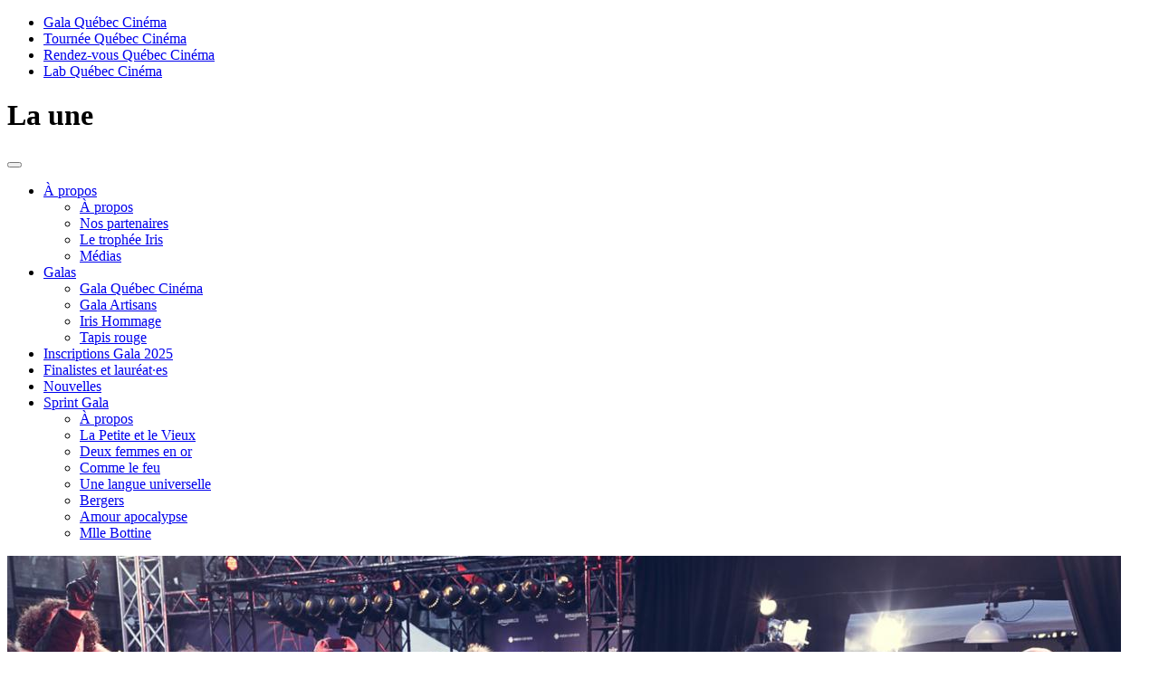

--- FILE ---
content_type: text/html; charset=UTF-8
request_url: https://gala.quebeccinema.ca/la-une/grande-premiere-un-tapis-rouge-telediffuse
body_size: 6783
content:
<!DOCTYPE html>
<!--[if lt IE 7]>      <html class="no-js lt-ie9 lt-ie8 lt-ie7" lang="fr"> <![endif]-->
<!--[if IE 7]>         <html class="no-js lt-ie9 lt-ie8" lang="fr"> <![endif]-->
<!--[if IE 8]>         <html class="no-js lt-ie9" lang="fr"> <![endif]-->
<!--[if gt IE 8]><!-->
<html class="no-js" lang="fr" ng-app="quebecCinema">
<!--<![endif]-->

<head>
    <meta charset="utf-8">
    <meta http-equiv="X-UA-Compatible" content="IE=edge,chrome=1">
    <title>Grande première : Un tapis rouge télédiffusé</title>
    <meta name="description" content="Site Internet du Gala du cinéma québécois qui récompense l&#039;industrie du cinéma québécois. Retrouvez sur le site les finalistes, des entrevues vidéo exclusives, les gagnants de la soirée et bien plus.">
    <meta name="keywords" content="Jutra, Jutras, La Soirée du Gala, entrevue, Finaliste, Finalistes, Gagnant, Gagnants, projections gratuites, trophée du Gala">

    <meta name="og:description" content="Site Internet du Gala du cinéma québécois qui récompense l&#039;industrie du cinéma québécois. Retrouvez sur le site les finalistes, des entrevues vidéo exclusives, les gagnants de la soirée et bien plus.">
    <meta name="og:keywords" content="Jutra, Jutras, La Soirée du Gala, entrevue, Finaliste, Finalistes, Gagnant, Gagnants, projections gratuites, trophée du Gala">
    <meta name="og:url" content="https://gala.quebeccinema.ca/la-une/grande-premiere-un-tapis-rouge-telediffuse">
    <meta name="og:site_name" content="Le site officiel du Gala du cinéma québécois">

            <meta name="og:image" content="/img/layout/facebookImageNew.png">
    <meta name="viewport" content="width=device-width, initial-scale=1.0, maximum-scale=1.0, user-scalable=no">
    <meta name="format-detection" content="telephone=no">
    <meta property="fb:pages" content="158843358843">
    <link rel="shortcut icon" type="image/x-icon" href="https://gala.quebeccinema.ca/favicon.ico" />
    <link rel="apple-touch-icon" href="/apple-touch-icon.png" />
    <link rel="apple-touch-icon" sizes="57x57" href="/apple-touch-icon-57x57.png" />
    <link rel="apple-touch-icon" sizes="72x72" href="/apple-touch-icon-72x72.png" />
    <link rel="apple-touch-icon" sizes="114x114" href="/apple-touch-icon-114x114.png" />
    <link rel="apple-touch-icon-precomposed" href="/apple-touch-icon-precomposed.png" />
    <link href='https://fonts.googleapis.com/css?family=Lato:400,300,700' rel='stylesheet' type='text/css'>

    <!-- Bootstrap core CSS -->
    <link rel="stylesheet" type="text/css" href="/css/bootstrap.min.css" />
<link rel="stylesheet" type="text/css" href="/css/bootstrap-theme.min.css" />
<link rel="stylesheet" type="text/css" href="/css/build.css" />
<link rel="stylesheet" type="text/css" href="/css/gala/gala.css" />


    
    <script type="text/html" src="/js/translations.php?locale=fr"></script>
    <script type="text/javascript" src="//ajax.googleapis.com/ajax/libs/angularjs/1.3.5/angular.min.js"></script>
<script type="text/javascript" src="/js/siteController.js"></script>
<script type="text/javascript" src="/js/vendor/modernizr-2.6.2.min.js"></script>
    <!-- Google Tag Manager -->
    <script>(function(w,d,s,l,i){w[l]=w[l]||[];w[l].push({'gtm.start':
    new Date().getTime(),event:'gtm.js'});var f=d.getElementsByTagName(s)[0],
    j=d.createElement(s),dl=l!='dataLayer'?'&l='+l:'';j.async=true;j.src=
    'https://www.googletagmanager.com/gtm.js?id='+i+dl;f.parentNode.insertBefore(j,f);
    })(window,document,'script','dataLayer','GTM-TT2Z2W2');</script>
<!-- End Google Tag Manager -->
</head>

<body id="bodyId_article" data-template="article" class="firstLoad">
    <!-- Google Tag Manager (noscript) -->
    <noscript><iframe src="https://www.googletagmanager.com/ns.html?id=GTM-TT2Z2W2"
    height="0" width="0" style="display:none;visibility:hidden"></iframe></noscript>
    <!-- End Google Tag Manager (noscript) -->
    <script>
        window.fbAsyncInit = function() {
            FB.init({
                appId: '1584202961595810',
                xfbml: true,
                version: 'v2.2'
            });
        };

        (function(d, s, id) {
            var js, fjs = d.getElementsByTagName(s)[0];
            if (d.getElementById(id)) {
                return;
            }
            js = d.createElement(s);
            js.id = id;
            js.src = "//connect.facebook.net/en_US/sdk.js";
            fjs.parentNode.insertBefore(js, fjs);
        }(document, 'script', 'facebook-jssdk'));
    </script>
    <!--[if lt IE 7]>
            <p class="chromeframe">You are using an <strong>outdated</strong> browser. Please <a href="https://browsehappy.com/">upgrade your browser</a> or <a href="https://www.google.com/chromeframe/?redirect=true">activate Google Chrome Frame</a> to improve your experience.</p>
        <![endif]-->
    <div id="fb-root"></div>
    <div id="loader"></div>
<div class="sideNav allowHover">
    <nav>
        <div class="btnClose"></div>
        <a class="logo" href="https://quebeccinema.ca"></a>
        <div class="btnColapse">
            <div></div>
            <div></div>
            <div></div>
        </div>
		<ul>
						<li class="active"><span></span><a href="https://gala.quebeccinema.ca">Gala Québec Cinéma</a></li>
									<li><span></span><a href="https://tournee.quebeccinema.ca">Tournée Québec Cinéma</a></li>
									<li><span></span><a href="https://rendez-vous.quebeccinema.ca">Rendez-vous Québec Cinéma</a></li>
									<li><span></span><a href="https://lab.quebeccinema.ca">Lab Québec Cinéma</a></li>
						<!--			<li><span></span><a href="https://rvcq.quebeccinema.ca/pro" >Le Rendez-vous pro</a></li>
			 -->
        </ul>
        <!-- <div class="search">
            <input type="text" name="searchSide" />
            <i class="icon-search"></i>
        </div>
        <div class="toolLink">
            <div>
                <a href="">Agenda</a>
                <a href="">À propos</a>
                <a href="">Infolettre</a>
            </div>
            <div>
                <a href="">Média</a>
                <a href="">Contact</a>
            </div>
        </div> -->

        <div class="toolLink">
			<div>
</div>
        </div>

        <div class="social">
						<a href="https://www.facebook.com/QcCinema" class="" target="_blank"><i class="icon-facebook-web"></i></a>


			<a href="https://twitter.com/qc_cinema" class="" target="_blank"><i class="icon-twitter"></i></a>


			<a href="http://instagram.com/quebeccinema" class="" target="_blank"><i class="icon-instagram"></i></a>


			<a href="https://vimeo.com/quebeccinema" class="" target="_blank"><i class="icon-vimeo"></i></a>
        </div>
    </nav>
</div>
    <div class="wrapper _jutra">
        <div class="bgJutra"></div>
        
<header class="_jutra">
	<div class="openSideNav"></div>
	<a href="/" class="logo"></a>
	<h1 class="sectionActive">La une</h1>
	<button type="button" class="navbar-toggle" data-toggle="collapse" data-target=".navbar-collapse">
		<span class="icon-bar"></span>
		<span class="icon-bar"></span>
		<span class="icon-bar"></span>
	</button>
    <nav class="navbar-collapse">
    	<ul id="horizontal-scrollbar-demo" class="fancyScroll default-skin">
			<li class="dropDown">
		<a href="/a-propos">
			<span>
			À propos			</span>
		</a>
		<ul>
			
	<li  >
		<a href="/a-propos">
			<span>
			À propos			</span>
		</a>

	</li>


	<li  >
		<a href="/nos-partenaires">
			<span>
			Nos partenaires			</span>
		</a>

	</li>


	<li  >
		<a href="/a-propos/le-trophee-iris">
			<span>
			Le trophée Iris			</span>
		</a>

	</li>


	<li  >
		<a href="/medias">
			<span>
			Médias			</span>
		</a>

	</li>


		</ul>
	</li>

	<li class="dropDown">
		<a href="/gala-2025">
			<span>
			Galas 			</span>
		</a>
		<ul>
			
	<li  >
		<a href="/gala-2025">
			<span>
			Gala Québec Cinéma			</span>
		</a>

	</li>


	<li  >
		<a href="/gala-artisans-2025">
			<span>
			Gala Artisans			</span>
		</a>

	</li>


	<li  >
		<a href="/lea-pool">
			<span>
			Iris Hommage			</span>
		</a>

	</li>


	<li  >
		<a href="/tapis-rouge-2025">
			<span>
			Tapis rouge			</span>
		</a>

	</li>


		</ul>
	</li>


	<li  >
		<a href="/inscriptions-gala-2025">
			<span>
			Inscriptions Gala 2025			</span>
		</a>

	</li>


	<li  >
		<a href="/finalistes-et-laureats">
			<span>
			Finalistes et lauréat·es			</span>
		</a>

	</li>


	<li  >
		<a href="/la-une">
			<span>
			Nouvelles			</span>
		</a>

	</li>

	<li class="dropDown">
		<a href="/sprint-gala-2025">
			<span>
			Sprint Gala			</span>
		</a>
		<ul>
			
	<li  >
		<a href="/sprint-gala-2025">
			<span>
			À propos			</span>
		</a>

	</li>


	<li  >
		<a href="/sprint-gala/la-petite-et-le-vieux">
			<span>
			La Petite et le Vieux			</span>
		</a>

	</li>


	<li  >
		<a href="/sprint-gala/deux-femmes-en-or">
			<span>
			Deux femmes en or			</span>
		</a>

	</li>


	<li  >
		<a href="/sprint-gala/comme-le-feu">
			<span>
			Comme le feu			</span>
		</a>

	</li>


	<li  >
		<a href="/sprint-gala/une-langue-universelle">
			<span>
			Une langue universelle			</span>
		</a>

	</li>


	<li  >
		<a href="/sprint-gala/bergers">
			<span>
			Bergers			</span>
		</a>

	</li>


	<li  >
		<a href="/sprint-gala/amour-apocalypse">
			<span>
			Amour apocalypse			</span>
		</a>

	</li>


	<li  >
		<a href="/sprint-gala/mlle-bottine">
			<span>
			Mlle Bottine			</span>
		</a>

	</li>


		</ul>
	</li>


				</ul>
    </nav>

    <div class="catalogue">
		    
        <!--<a class="agenda" href="">Mon agenda (0)</a>-->
    </div>
    </header>
        
<script>var route = "\/la-une\/grande-premiere-un-tapis-rouge-telediffuse";</script>
<div class="article container col-xs-12">
		<div class="content col-xs-12">
			<article class="col-md-7 col-lg-8">
				<div class="intro">
				
					<img src="https://quebeccinema.ca/img/generated/header/lesjutras_tapisrouge_23_mars_2014_vi_68.jpg">
					
					
					

				

					<a href="" onclick="window.history.back();">Retour</a>
					<div class="txt">
						<h1>Grande première : Un tapis rouge télédiffusé</h1>
					</div>
				</div>
				<div class="info">
					<div class="publiation">
						<h4><span>Vendredi, 30 janvier 2015</span></h4>
					</div>
					<!-- <div class="publiation">
						<h4>dernière mise à jour: <span>29 mai 2014</span></h4>
					</div> -->
					<div class="share">
						<h5>Partager</h5>
						<a href="" onclick="shareFacebook(); return false;"><i class="icon-facebook-web"></i></a>
                  		<a onclick="shareTwitter()"><i class="icon-twitter"></i></a>
					</div>
				</div>
				<div class="tiny">
					<p>Anim&eacute;e par <strong>P&eacute;n&eacute;lope McQuade</strong> et <strong>St&eacute;phane Bellavance</strong>, la <strong>17e Soir&eacute;e des Jutra</strong> sera diffus&eacute;e par<strong>&nbsp;Radio-Canada </strong>&agrave; la t&eacute;l&eacute; et sur le Web en direct du Monument-National le <strong>dimanche 15 mars prochain &agrave; 20h</strong>. Pour la premi&egrave;re fois cette ann&eacute;e, le grand &eacute;v&eacute;nement Tapis rouge du gala sera aussi t&eacute;l&eacute;diffus&eacute; d&egrave;s 19h30. Une &eacute;mission d&rsquo;apr&egrave;s-gala suivra sur ICI ARTV &agrave; 22 h, puis sur ICI Radio-Canada T&eacute;l&eacute;, apr&egrave;s le T&eacute;l&eacute;journal, &agrave; 22 h 35. Mentionnons que la 17e Soir&eacute;e des Jutra sera de plus rediffus&eacute;e par TV5 Monde dans tous les pays affili&eacute;s, touchant ainsi un immense public ici et ailleurs !&nbsp;</p>
<h4>POUR VOIR OU REVOIR LES FILMS DE L'ANN&Eacute;E ET FAIRE VOS PR&Eacute;DICTIONS : LES RENDEZ-VOUS DU CIN&Eacute;MA QU&Eacute;B&Eacute;COIS</h4>
<p>Les Jutra, c&rsquo;est le parfait pr&eacute;texte pour voir ou revoir les films de l&rsquo;ann&eacute;e ! Qu&eacute;bec Cin&eacute;ma tient &agrave; souligner que les films en nomination seront projet&eacute;s sur grand &eacute;cran en pr&eacute;sence de leur artistes et artisans dans le cadre de la 33e &eacute;dition des Rendez-vous du cin&eacute;ma qu&eacute;b&eacute;cois, qui se tiendra &agrave; Montr&eacute;al du 19 au 28 f&eacute;vrier prochains. Les membres votants et le public de partout &agrave; travers la province pourront aussi faire le plein de cin&eacute;ma qu&eacute;b&eacute;cois gr&acirc;ce &agrave; la programmation 4 &eacute;crans du festival (t&eacute;l&eacute;, Web, tablette, mobile). Rendez-vous dans la section des <a href="http://rvcq.akufen-server.ca/">Rendez-vous du cin&eacute;ma qu&eacute;b&eacute;cois</a> du site pour tous les d&eacute;tails.&nbsp;</p>
				</div>
				
				
				<div class="end">
										<p>Par: admin <p>
										<div class="share">
						<h5>Partager</h5>
						<a href="" onclick="shareFacebook(); return false;"><i class="icon-facebook-web"></i></a>
                  <a href="" onclick="shareTwitter();"><i class="icon-twitter"></i></a>
					</div>
				</div>
				<div class="nextArticle">
				 						<div class="block previous col-sm-6 jutra">
						<div class="shadow"></div>
						<div class="noise"></div>
						<div class="over"></div>
												<img src="https://quebeccinema.ca/img/generated/thumbnail/mommy_1920.JPG" alt="Les gagnants de la 17e Soirée des Jutra" />
												<a href="/la-une/gagnants-17e-soiree-des-jutra">
							<h2>
								Les gagnants de la 17e Soirée des Jutra							</h2>
							<span></span>
							<p>Article précédent</p>
						</a>
					</div>
					
										<div class="block next col-sm-6 jutra">
						<div class="shadow"></div>
						<div class="noise"></div>
						<div class="over"></div>
												<img src="https://quebeccinema.ca/img/generated/thumbnail/qccinema_jutra_hommage2015_1dec2014_credit_viviengaumand_300dpi_01.jpg" alt="LE PRIX JUTRA-HOMMAGE 2015 DÉCERNÉ À ANDRÉ MELANÇON" />
												<a href="/la-une/le-prix-jutra-hommage-2015-decerne-a-andre-melancon">
							<h2>
								LE PRIX JUTRA-HOMMAGE 2015 DÉCERNÉ À ANDRÉ MELANÇON							</h2>
							<span></span>
							<p>Article suivant</p>
						</a>
					</div>
									</div>
				<div class="partner col-md-12 col-lg-12">
	<h4>Nos partenaires Gala</h4>
    <ul class="carouselPartner">
					    <li>
		    		    <a href="https://www.fondsquebecor.ca/fr/" target="_blank">
		 			    	<img src="/img/generated/logo/fonds_quebecor.png" alt="Fonds Québecor" />
		    		    </a>
		 			    </li>
		   		    <li>
		    		    <a href="https://www.quebec.ca/" target="_blank">
		 			    	<img src="/img/generated/logo/gouvernement_du_quebec_2.png" alt="Québec Gouvernement" />
		    		    </a>
		 			    </li>
		   		    <li>
		    		    <a href="https://sodec.gouv.qc.ca" target="_blank">
		 			    	<img src="/img/generated/logo/sodec_3.png" alt="SODEC" />
		    		    </a>
		 			    </li>
		   		    <li>
		    		    <a href="https://www.bnc.ca/entreprises/mon-entreprise/divertissement.html" target="_blank">
		 			    	<img src="/img/generated/logo/bnc_2.png" alt="Banque Nationale" />
		    		    </a>
		 			    </li>
		   		    <li>
		    		    <a href="https://www.difuze.com/" target="_blank">
		 			    	<img src="/img/generated/logo/difuze_2.png" alt="Difuze" />
		    		    </a>
		 			    </li>
		   		    <li>
		    		    <a href="https://www.bflcanada.ca/fr/" target="_blank">
		 			    	<img src="/img/generated/logo/bfl_canada_logo_1.png" alt="BFL Canada" />
		    		    </a>
		 			    </li>
		   		    <li>
		    		    <a href="http://www.telefilm.ca/fr/?q=fr" target="_blank">
		 			    	<img src="/img/generated/logo/telefilm_3.png" alt="Telefilm" />
		    		    </a>
		 			    </li>
		   		    <li>
		    		    <a href="https://www.noovo.ca/" target="_blank">
		 			    	<img src="/img/generated/logo/noovo_2.png" alt="Noovo" />
		    		    </a>
		 			    </li>
		   	</ul>
</div>
			</article>

			<div class="sidebar col-md-5 col-lg-4">
				<div class="movies">
									

					<div class="related">
						
												<div class="relatedwrapper">
							<h3>Nouvelles reliées</h3>
							
														<div class="block col-sm-12 jutra">
								<div class="shadow"></div>
								<div class="noise"></div>
								<div class="over"></div>
																<img src="https://quebeccinema.ca/img/generated/thumbnail/19.jpg" alt="Mommy, Tu dors Nicole, 1987 et Tom à la ferme en tête des nominations" />
																<a href="/la-une/mommy-tu-dors-nicole-1987-et-tom-a-la-ferme-en-tete-des-nominations">
									<h2>
										Mommy, Tu dors Nicole, 1987 et Tom à la ferme en tête des nominations									</h2>
									<span>Lire la suite</span>
								</a>
							</div>
														<div class="block col-sm-12 jutra">
								<div class="shadow"></div>
								<div class="noise"></div>
								<div class="over"></div>
																<a href="/la-une/rendez-vous-avec-les-jutra">
									<h2>
										Rendez-vous avec les Jutra									</h2>
									<span>Lire la suite</span>
								</a>
							</div>
													</div>
											</div>
				</div>
			</div>
		</div>
	</div>




<script type="text/javascript">
	function shareFacebook() {
		FB.ui({
	 	 method: 'feed',
	 	 link: 'https://gala.quebeccinema.ca/la-une/grande-premiere-un-tapis-rouge-telediffuse',
	 	 caption: "Grande premi\u00e8re : Un tapis rouge t\u00e9l\u00e9diffus\u00e9",
	 	 description: "",
	 	 picture: 'https://gala.quebeccinema.ca' + $('.intro img').attr('src')
		}, function(response){});
		return false;
	}

	function shareTwitter() {
		var title = "Le+site+officiel+du+Gala+du+cin%C3%A9ma+qu%C3%A9b%C3%A9cois+-+Grande+premi%C3%A8re+%3A+Un+tapis+rouge+t%C3%A9l%C3%A9diffus%C3%A9";
		var hashtags = 'RVCQ15';
		var url = "https://twitter.com/share?url=https://gala.quebeccinema.ca/la-une/grande-premiere-un-tapis-rouge-telediffuse&text=" + title + '&hashtags=' + hashtags;
		window.open(url,'twitter','height=250,width=500;');
		return false;
	}
	
//	href="https://twitter.com/intent/tweet?text=%23RVCQ2015+Grande+premi%C3%A8re+%3A+Un+tapis+rouge+t%C3%A9l%C3%A9diffus%C3%A9&url=https://gala.quebeccinema.ca/la-une/grande-premiere-un-tapis-rouge-telediffuse">
</script>







        <footer class="col-xs-12 col-md-7 col-lg-8">
            <a href="" class="logo"></a>
            <nav>
	<ul>
					<li >
		<a href="https://quebeccinema.ca/contact" target="_blank">
			Contact		</a>
	</li>




			<li >
		<a href="https://quebeccinema.ca/abonnez-vous-infolettre-quebec-cinema" target="_blank">
			Infolettre		</a>
	</li>




			<li >
		<a href="https://quebeccinema.ca/medias" target="_blank">
			Salle de presse		</a>
	</li>




			<li >
		<a href="https://quebeccinema.ca/mission/-durable" target="_blank">
			Mission durable		</a>
	</li>




			<li >
		<a href="https://quebeccinema.ca/politique-vie-privee" target="_blank">
			Politique de confidentialité		</a>
	</li>




			<li >
		<a href="https://quebeccinema.ca/chaque-don-compte-aidez-nous-a-faire-rayonner-le-cinema-dici" target="_blank">
			Faites un don		</a>
	</li>




	</ul> 
</nav>

            <!--
				<address>
					Québec Cinéma<br />
					1680, rue Ontario Est<br />
					Montréal QC H2L 1S7<br />
					<br />
					514 526-9635<br />
					<a href="mailto:info@quebeccinema.ca">info@quebeccinema.ca</a>
				</address>
				-->
        </footer>
        <div class="fakeShadow col-md-5 col-lg-4"></div>
    </div>
    <div class="windowTrailer col-xs-12">
	<div class="bg"></div>
	<div class="trailer col-xs-12 col-md-7 col-lg-8">
		<a href="" class="btnClose">Fermer</a>
		<div class="video vimeo" data-id="72699960">
			<iframe id="playerTrailer" src="" width="1230" height="690" frameborder="0" webkitallowfullscreen mozallowfullscreen allowfullscreen></iframe>
		</div>
	</div>
</div>
<div class="windowTrailerSprint col-xs-12">
	<div class="bg"></div>
	<div class="trailer trailerSprint col-xs-12 col-md-7 col-lg-8">
		<a href="" class="btnClose fdsdfg">Fermer</a>
		<div class="wrapperSprint">
			<div class="video vimeo" data-id="72699960">
				<iframe id="playerTrailerSprint" src="" width="1230" height="690" frameborder="0" webkitallowfullscreen mozallowfullscreen allowfullscreen></iframe>
			</div>
		</div>	
	</div>
</div><div class="windowNewsletter" ng-controller="newsletterController">
	<div class="bg"></div>
	<div class="newsletter">
		<div class="intro">
			<a class="btnClose" href="">Fermer</a>
			<h1>Infolettre</h1>
			<p>
				<span class="default">Amoureux du cinéma québécois, recevez les dernières nouvelles et des offres exclusives de Québec Cinéma et ses événements.</span>
				<span class="confirm">Merci de vous être abonné à notre infolettre. Vous recevrez bientôt un courriel de confirmation.</span>
			</p>
		</div>
		<form name="newsletterForm" class="form" novalidate  ng-init="contact={}">
			<div class="col-xs-12 col-md-6">
				<input type="text" name="firstName" placeholder="Prénom*" ng-model="contact.firstName" required/>
				<input type="text" name="lastName" placeholder="Nom*" ng-model="contact.lastName" required/>
				<input type="email" name="email" placeholder="Courriel*" ng-model="contact.email" required/>
			</div>
			<div class="col-xs-12 col-md-6">
				<input type="text" name="country" placeholder="Pays*" required ng-model="contact.country"/>
				<input type="text" name="province" placeholder="Province/État*" required ng-model="contact.state"/>
				<input type="text" name="city" placeholder="Ville*" required ng-model="contact.city"/>
				<a class="submit" href="" ng-class="{disabled:newsletterForm.$invalid}" ng-click="newsletterForm.$invalid || subscribeNewsletter();">M'abonner</a>
			</div>
		</form>
	</div>
</div>
<div class="windowShop col-xs-12">
	<div class="bg"></div>
	<div class="shop col-xs-12 col-md-7 col-lg-8">
		<a href="" class="btnClose">Fermer</a>
		<iframe src=""></iframe> 
	</div>
</div>    <script src="//ajax.googleapis.com/ajax/libs/jquery/1.10.1/jquery.min.js"></script>
    <script>
        window.jQuery || document.write('<script src="javascript/vendor/jquery-1.10.1.min.js"><\/script>')
    </script>
    <script src="https://maps.googleapis.com/maps/api/js?v=3.exp&sensor=false"></script>
    <script src="https://cdnjs.cloudflare.com/ajax/libs/gsap/1.10.3/TweenLite.min.js"></script>
    <script src="https://cdnjs.cloudflare.com/ajax/libs/gsap/1.10.3/easing/EasePack.min.js"></script>
    <script src="https://cdnjs.cloudflare.com/ajax/libs/gsap/1.10.3/plugins/CSSPlugin.min.js"></script>
    <script src="https://cdnjs.cloudflare.com/ajax/libs/gsap/1.11.6/plugins/ScrollToPlugin.min.js"></script>
                <script src="https://www.youtube.com/player_api"></script>
    <script type="text/javascript" src="/js/vendor/bootstrap.min.js"></script>
<script type="text/javascript" src="/js/vendor/infiniteSlider.js"></script>
<script type="text/javascript" src="/js/vendor/mapInfoBox.js"></script>
<script type="text/javascript" src="/js/vendor/jquery.custom-scrollbar.js"></script>
<script type="text/javascript" src="/js/build.min.js"></script>
<script type="text/javascript" src="//platform.twitter.com/widgets.js"></script>
    
    <script>
    window.axeptioSettings = {
      clientId: "650c44cbcb5330c1e5699914",
      userCookiesDomain : 'quebeccinema.ca'
    };
     
    (function(d, s) {
      var t = d.getElementsByTagName(s)[0], e = d.createElement(s);
      e.async = true; e.src = "//static.axept.io/sdk.js";
      t.parentNode.insertBefore(e, t);
    })(document, "script");
    </script>
</body>

</html>